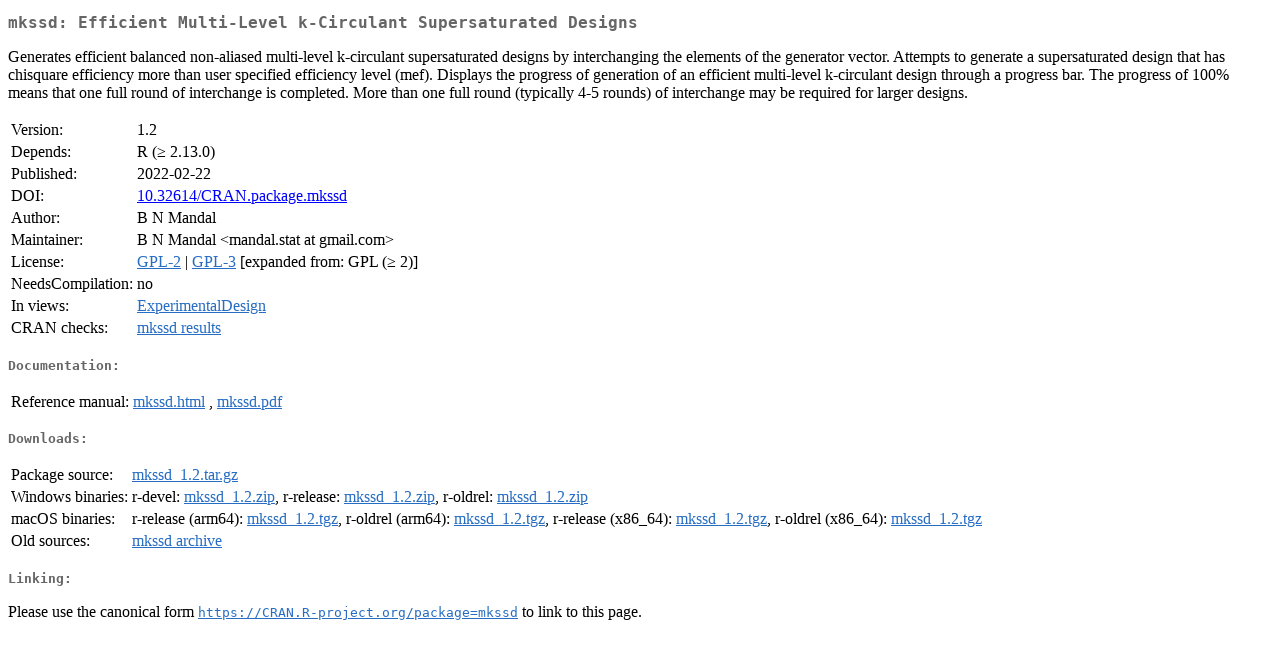

--- FILE ---
content_type: text/html
request_url: https://cran.csiro.au/web/packages/mkssd/index.html
body_size: 1539
content:
<!DOCTYPE html>
<html>
<head>
<title>CRAN: Package mkssd</title>
<link rel="canonical" href="https://CRAN.R-project.org/package=mkssd"/>
<link rel="stylesheet" type="text/css" href="../../CRAN_web.css" />
<meta http-equiv="Content-Type" content="text/html; charset=utf-8" />
<meta name="viewport" content="width=device-width, initial-scale=1.0, user-scalable=yes"/>
<meta name="DC.identifier" content="https://CRAN.R-project.org/package=mkssd" />
<meta name="DC.publisher" content="Comprehensive R Archive Network (CRAN)" />
<meta name="twitter:card" content="summary" />
<meta property="og:title" content="mkssd: Efficient Multi-Level k-Circulant Supersaturated Designs" />
<meta property="og:description" content="Generates efficient balanced non-aliased multi-level k-circulant supersaturated designs by interchanging the elements of the generator vector. Attempts to generate a supersaturated design that has chisquare efficiency more than user specified efficiency level (mef). Displays the progress of generation of an efficient multi-level k-circulant design through a progress bar. The progress of 100% means that one full round of interchange is completed. More than one full round (typically 4-5 rounds) of interchange may be required for larger designs. " />
<meta property="og:image" content="https://CRAN.R-project.org/CRANlogo.png" />
<meta property="og:type" content="website" />
<meta property="og:url" content="https://CRAN.R-project.org/package=mkssd" />
<style type="text/css">
  table td { vertical-align: top; }
</style>
</head>
<body>
<div class="container">
<h2>mkssd: Efficient Multi-Level k-Circulant Supersaturated Designs</h2>
<p>Generates efficient balanced non-aliased multi-level k-circulant supersaturated designs by interchanging the elements of the generator vector. Attempts to generate a supersaturated design that has chisquare efficiency more than user specified efficiency level (mef). Displays the progress of generation of an efficient multi-level k-circulant design through a progress bar. The progress of 100% means that one full round of interchange is completed. More than one full round (typically 4-5 rounds) of interchange may be required for larger designs. </p>
<table>
<tr>
<td>Version:</td>
<td>1.2</td>
</tr>
<tr>
<td>Depends:</td>
<td>R (&ge; 2.13.0)</td>
</tr>
<tr>
<td>Published:</td>
<td>2022-02-22</td>
</tr>
<tr>
<td>DOI:</td>
<td><a href="https://doi.org/10.32614/CRAN.package.mkssd">10.32614/CRAN.package.mkssd</a></td>
</tr>
<tr>
<td>Author:</td>
<td>B N Mandal</td>
</tr>
<tr>
<td>Maintainer:</td>
<td>B N Mandal  &#x3c;&#x6d;&#x61;&#x6e;&#x64;&#x61;&#x6c;&#x2e;&#x73;&#x74;&#x61;&#x74;&#x20;&#x61;&#x74;&#x20;&#x67;&#x6d;&#x61;&#x69;&#x6c;&#x2e;&#x63;&#x6f;&#x6d;&#x3e;</td>
</tr>
<tr>
<td>License:</td>
<td><a href="../../licenses/GPL-2"><span class="CRAN">GPL-2</span></a> | <a href="../../licenses/GPL-3"><span class="CRAN">GPL-3</span></a> [expanded from: GPL (&ge; 2)]</td>
</tr>
<tr>
<td>NeedsCompilation:</td>
<td>no</td>
</tr>
<tr>
<td>In&nbsp;views:</td>
<td><a href="../../views/ExperimentalDesign.html"><span class="CRAN">ExperimentalDesign</span></a></td>
</tr>
<tr>
<td>CRAN&nbsp;checks:</td>
<td><a href="../../checks/check_results_mkssd.html"><span class="CRAN">mkssd results</span></a></td>
</tr>
</table>
<h4>Documentation:</h4>
<table>
<tr>
<td>Reference&nbsp;manual:</td>
<td>
 <a href="refman/mkssd.html"><span class="CRAN">mkssd.html</span></a> ,  <a href="mkssd.pdf"><span class="CRAN">mkssd.pdf</span></a> 
</td>
</tr>
</table>
<h4>Downloads:</h4>
<table>
<tr>
<td> Package&nbsp;source: </td>
<td> <a href="../../../src/contrib/mkssd_1.2.tar.gz"> <span class="CRAN"> mkssd_1.2.tar.gz </span> </a> </td>
</tr>
<tr>
<td> Windows&nbsp;binaries: </td>
<td> r-devel: <a href="../../../bin/windows/contrib/4.6/mkssd_1.2.zip"><span class="CRAN">mkssd_1.2.zip</span></a>, r-release: <a href="../../../bin/windows/contrib/4.5/mkssd_1.2.zip"><span class="CRAN">mkssd_1.2.zip</span></a>, r-oldrel: <a href="../../../bin/windows/contrib/4.4/mkssd_1.2.zip"><span class="CRAN">mkssd_1.2.zip</span></a> </td>
</tr>
<tr>
<td> macOS&nbsp;binaries: </td>
<td> r-release (arm64): <a href="../../../bin/macosx/big-sur-arm64/contrib/4.5/mkssd_1.2.tgz"><span class="CRAN">mkssd_1.2.tgz</span></a>, r-oldrel (arm64): <a href="../../../bin/macosx/big-sur-arm64/contrib/4.4/mkssd_1.2.tgz"><span class="CRAN">mkssd_1.2.tgz</span></a>, r-release (x86_64): <a href="../../../bin/macosx/big-sur-x86_64/contrib/4.5/mkssd_1.2.tgz"><span class="CRAN">mkssd_1.2.tgz</span></a>, r-oldrel (x86_64): <a href="../../../bin/macosx/big-sur-x86_64/contrib/4.4/mkssd_1.2.tgz"><span class="CRAN">mkssd_1.2.tgz</span></a> </td>
</tr>
<tr>
<td> Old&nbsp;sources: </td>
<td> <a href="https://CRAN.R-project.org/src/contrib/Archive/mkssd"> <span class="CRAN"> mkssd archive </span> </a> </td>
</tr>
</table>
<h4>Linking:</h4>
<p>Please use the canonical form
<a href="https://CRAN.R-project.org/package=mkssd"><span class="CRAN"><samp>https://CRAN.R-project.org/package=mkssd</samp></span></a>
to link to this page.</p>
</div>
</body>
</html>
